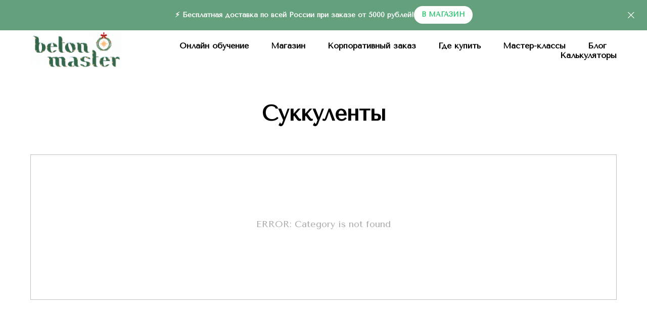

--- FILE ---
content_type: text/html; charset=UTF-8
request_url: https://members.tildaapi.com/api/getstyles/
body_size: 1504
content:
{"status":"ok","data":{"controlblock":[],"welcomepage":{"typeId":"custom","textTop":"","textSize":"","boxRadius":"","textAlign":"left","textColor":"","textBottom":"","textMargin":"","boxShadowColor":"","textHoverColor":"","textSizeMobile":"","backgroundColor":"","backgroundImage":"https:\/\/static.tildacdn.com\/tild6139-3663-4639-a238-336564613163\/-06.jpg","boxShadowOpacity":"","boxBackgroundColor":"","useBackgroundPattern":false,"backgroundColorOpacity":"","boxBackgroundColorOpacity":"","ordersManagementShowOrders":true,"ordersManagementShowProfile":true,"ordersManagementShowAddresses":true,"ordersManagementShowPurchased":true},"registrationpage":{"angle":"","form_align":"center","form_angle":"","form_style":"center","link_color":"","text_under":"","form_radius":"","title_color":"","link_opacity":"","form_in_align":"center","form_width_px":"","title_opacity":"","agreement_link":"","field_bg_color":"","use_bg_pattern":false,"button_bg_color":"","link_line_color":"","title_font_size":"","background_image":"https:\/\/static.tildacdn.com\/tild6262-3062-4465-b365-353230366235\/-06.jpg","field_bg_opacity":"","field_icon_color":"","field_text_color":"","link_hover_color":"","link_line_height":"","text_under_color":"","button_bg_opacity":"","button_text_color":"","field_title_color":"","form_shadow_color":"","link_line_opacity":"","title_font_weight":"","button_text_weight":"","field_border_color":"","field_border_width":"","field_icon_opacity":"","field_text_opacity":"","gradient_end_color":"","link_hover_opacity":"","text_under_opacity":"","button_border_color":"","button_border_width":"","button_text_opacity":"","field_border_radius":"","field_title_opacity":"","form_shadow_opacity":"","form_use_bg_pattern":false,"button_border_radius":"","field_border_opacity":"","gradient_start_color":"","text_under_font_size":"","button_bg_hover_color":"","button_border_opacity":"","form_background_image":null,"link_line_hover_color":"","field_text_font_weight":"","text_under_font_weight":"","title_font_size_mobile":"","button_bg_hover_opacity":"","button_text_hover_color":"","field_placeholder_color":"","field_title_font_weight":"","form_gradient_end_color":"","form_vertical_deviation":"","link_line_hover_opacity":"","button_border_hover_color":"","button_text_hover_opacity":"","field_placeholder_opacity":"","form_gradient_start_color":"","form_horizontal_deviation":"","gradient_end_color_opacity":"","button_border_hover_opacity":"","text_under_font_size_mobile":"","field_use_only_bottom_border":false,"gradient_start_color_opacity":"","field_placeholder_font_weight":"","form_gradient_end_color_opacity":"","form_gradient_start_color_opacity":""},"fonts":{"rf_id":"","bgcolor":"","gf_fonts":"family=Rubik:wght@300;400;500;600;700&subset=latin,cyrillic","textfont":"Rubik","tf_fonts":"","fontsswap":"","linecolor":"","linkcolor":"","textcolor":"","typekitid":"","headlinefont":"Tenor Sans","myfonts_json":"[{\"f_name\":\"Futura\",\"f_100\":\"https:\\\/\\\/static.tildacdn.com\\\/tild6631-3262-4534-a336-623930633534\\\/Soyuz_Grotesk_Bold.woff\",\"f_200\":\"https:\\\/\\\/static.tildacdn.com\\\/tild6630-3037-4165-b634-343163323565\\\/Montserrat-Medium.woff\",\"f_300\":\"https:\\\/\\\/static.tildacdn.com\\\/tild6164-3139-4563-a663-363335313932\\\/Forum-Regular.woff\",\"f_400\":\"https:\\\/\\\/static.tildacdn.com\\\/tild6237-6635-4262-a236-313564303438\\\/ofontru_Montserrat.woff\",\"f_500\":\"https:\\\/\\\/static.tildacdn.com\\\/tild3030-6635-4834-b836-353833333462\\\/ofontru_Montserrat-2.woff\",\"f_600\":\"\",\"f_700\":\"https:\\\/\\\/static.tildacdn.com\\\/tild3965-3830-4237-b837-306635393835\\\/Montserrat-Bold.woff\",\"f_800\":\"\",\"f_900\":\"https:\\\/\\\/static.tildacdn.com\\\/tild3461-6637-4339-b235-653766386261\\\/ofontru_Rodchenko.woff\",\"f_vf\":\"\",\"f_woff2_100\":\"\",\"f_woff2_200\":\"\",\"f_woff2_300\":\"\",\"f_woff2_400\":\"\",\"f_woff2_500\":\"\",\"f_woff2_600\":\"\",\"f_woff2_700\":\"\",\"f_woff2_800\":\"\",\"f_woff2_900\":\"\",\"f_woff2_vf\":\"\",\"cnt\":7}]","textfontsize":"","customcssfile":"https:\/\/fonts.googleapis.com\/css2?family=Rubik:ital,wght@0,300..900;1,300..900&family=Tenor+Sans&display=swap","headlinecolor":"","linklinecolor":"","linkcolorhover":"","linklineheight":"","textfontweight":"","tf_fonts_selected":"","headlinefontweight":"","linklinecolorhover":""},"allowselfreg":true,"logolink":"https:\/\/static.tildacdn.com\/tild6537-3635-4335-b835-353235356230\/RGB_-60.png","projectlang":"ru","userrole":1}}

--- FILE ---
content_type: text/plain
request_url: https://www.google-analytics.com/j/collect?v=1&_v=j102&a=2024518208&t=pageview&_s=1&dl=https%3A%2F%2Fbetonmaster.com%2Fsucculents&ul=en-us%40posix&dt=%D0%A1%D1%83%D0%BA%D0%BA%D1%83%D0%BB%D0%B5%D0%BD%D1%82%D1%8B&sr=1280x720&vp=1280x720&_u=IEBAAEABAAAAACAAI~&jid=1403807749&gjid=1745562757&cid=1979401390.1769103677&tid=UA-106820950-1&_gid=759073463.1769103677&_r=1&_slc=1&z=1509211102
body_size: -451
content:
2,cG-6MPBMFQE8V